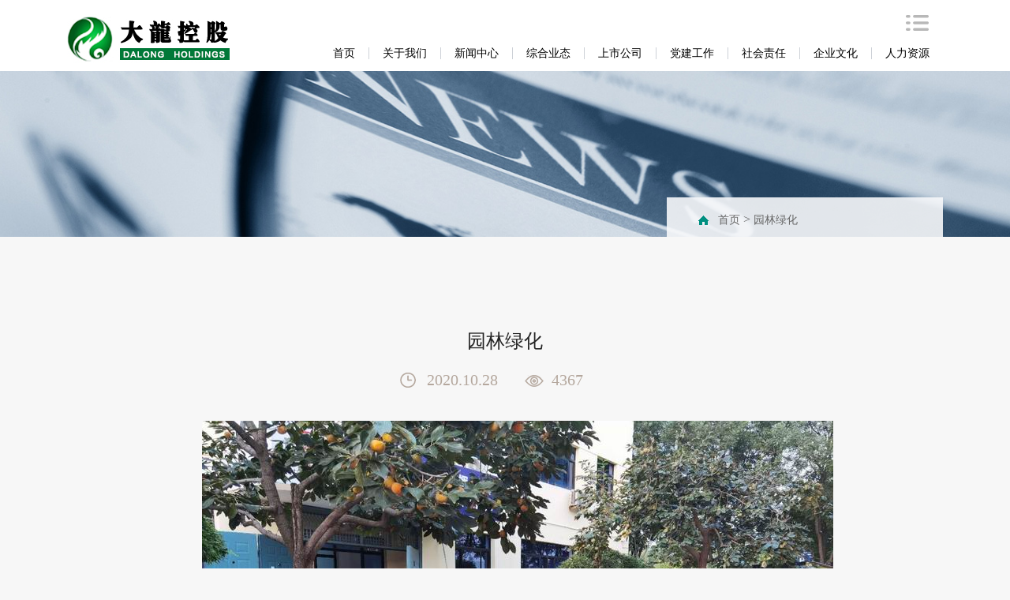

--- FILE ---
content_type: text/html; charset=utf-8
request_url: https://dldc.com.cn/1234-1834.html
body_size: 4651
content:
<!DOCTYPE html>
<html lang="en">
<head>
    <meta charset="UTF-8">
    <meta http-equiv="X-UA-Compatible" content="IE=Edge,chrome=1" >
    <meta name="keywords" content="	">
    <meta name="description" content="">
	<meta name="viewport" content="width=device-width,height=device-height,inital-scale=1.0,maximum-scale=1.0,user-scalable=no;">
    <meta name="apple-mobile-web-app-capable" content="yes">
    <meta name="apple-mobile-web-app-status-bar-style" content="black">

    <title>园林绿化</title>
    <link rel="stylesheet" href="/static/index/css/base.css" type="text/css">
    <link rel="stylesheet" href="/static/index/css/news.css" type="text/css">
    <link rel="stylesheet" href="/static/index/css/share.min.css" type="text/css">
    <script src="/static/index/js/jquery.js" type="text/javascript"></script>
    <script src="/static/index/js/base.js" type="text/javascript"></script>
    <script src="/static/index/js/jquery.share.min.js" type="text/javascript"></script>
</head>
<body>
<div style='margin:0 auto;width:0px;height:0px;overflow:hidden;'>
<img src="/uploads/image/20201028115346_36055.jpg" width="700">
</div>
<!--header-->
<div class="header">
    <div class="inner">
        <a href="/"><img src="/static/index/images/logo.jpg" alt="" class="fl"></a>
        <div class="nav fr">
            <div class="search fr">
                <form action="/search.html" style="display:none">
                    <input type="text" name="search" class="fl txt" placeholder="请输入关键字...">
                    <input type="submit" class="fl submit" value="">
                </form>
                <span id="oa" style="display:none;">
					<img  src="/static/index/images/oa.png" alt="">
					<div style="display:none;">
						<a href="http://114.242.176.20/IDWEBSOFT/" target="_blank" rel="nofollow noopener noreferrer">大龙控股协同办公管理平台</a>
						<a href="http://114.242.176.21/IDWEBSOFT/" target="_blank" rel="nofollow noopener noreferrer">大龙伟业协同办公管理平台</a>
					</div>
				</span>

                <span class="cehua wzdtBtn">
                    <img class="menu11" src="/static/index/images/menu11.png" alt="">
                    <img class="menu22" src="/static/index/images/menu22.png" alt="">
                </span>
            </div>
            <ul class="clearFix fr" id="box-lanrenzhijia">
                <li ><a href="/"><span>首页</span></a></li>
                <li >
                <a href="/gywm.html"><span>关于我们</span></a>
                <div class="second">
                    <div class="inner">
                        <a href="/dszzc.html" style="margin-left: 65px">董事长致辞</a>
                        <a href="/gsjs.html">公司介绍</a>
                        <a href="/ldtd.html">领导团队</a>
                        <a href="/fzzl.html">发展战略</a>
						<a href="/fzlc.html">发展历程</a>
                        <a href="/zzjg.html">组织架构</a>
                        <a href="/gjbf.html">资质荣誉</a>
                        <a href="/qyml.html">企业名录</a>
                    </div>
                </div>
                </li>
                <li >
                <a href="/jtxw.html"><span>新闻中心</span></a>
                <div class="second">
                    <div class="inner">
                        <a class="jtxwM" href="/jtxw.html" style="margin-left: 364px">集团新闻</a>
                        <a href="/syhfq.html">顺义好风气</a>
                        <a href="/xsqydt.html">下属企业动态</a>
                        <a href="/spxs.html">视频欣赏</a>
                    </div>
                </div>
                </li>
                <li >
                <a href="/yjkf.html"><span>综合业态</span></a>
                <div class="second">
                    <div class="inner">
                        <a href="/yjkf.html" style="margin-left: 250px">一级开发</a>
                        <a href="/ejkf.html">二级开发</a>
                        <a href="/jzsg.html">建筑施工</a>
                        <a href="/styl.html">生态园林</a>
                        <a href="/server.html">服务</a>
                        <a href="/jr.html">金融</a>
                        <a href="/kj.html">科技</a>
                        <a href="/whcm.html">文化传媒</a>
                    </div>
                </div>
                </li>
                <li >
                <a href="/rxxm.html"><span>上市公司</span></a>
                <div class="second">
                    <div class="inner">
                        <a class="dcxmM" href="/rxxm.html" style="margin-left: 605px">地产项目</a>
                        <a href="/tzzgx.html">投资者关系</a>
                    </div>
                </div>
                </li>
                <li >
                <a href="/jdgz.html"><span>党建工作</span></a>
                <!--    <div class="second">
                      <div class="inner">
                          <a class="zzjsM" href="/zzjs.html" style="margin-left: 595px">组织建设</a>
                          <a href="/zthd.html">专题活动</a>
                          <a href="/syss.html">两学一做</a>

<!--                             <a href="/qzlxjy.html">群众路线教育</a>
                          <a href="/zsyss.html">三严三实</a> -->
                <!-- <a href="/jdgzt.html" style="margin-left: 450px">党建工作</a>
            </div>
        </div>-->
                </li>
                <li >
                <a href="/gyln.html"><span>社会责任</span></a>
                <div class="second">
                    <div class="inner">
                        <a class="qyjsM" href="/gyln.html" style="margin-left: 787px">公益理念</a>
                        <a href="/bzfjs.html">保障房建设</a>
                    </div>
                </div>
                </li>
                <li >
                <a href="/qywh.html"><span>企业文化</span></a>
                <div class="second">
                    <div class="inner">
                        <a class="qyjsM" href="/qyjs.html" style="margin-left: 804px">企业精神</a>
                        <a href="/jyln.html">发展理念</a>
                        <a href="/ygfc.html">员工风采</a>
                    </div>
                </div>
                </li>
                <li >
                <a href="/rlzy.html" style="border: none"><span>人力资源</span></a>
                <div class="second">
                    <div class="inner">
                        <a class="ryjgM" href="/ryjg.html" style="margin-left: 810px">人员结构</a>
                        <a href="/jypx.html">教育培训</a>
                        <a href="/rczp.html">人才招聘</a>
                    </div>
                </div>
                </li>
            </ul>
        </div>
    </div>
</div>
<div class="slidRgt clearFix">
    <span class="spanClose"></span>
    <h1>网站地图</h1>
    <div class="slidCont">
                <dl class="dl_">
            <dt><a href="/gywm.html" target="_blank" rel="nofollow noopener noreferrer">关于我们</a></dt>
            
                        <dd><a href="/dszzc.html">董事长致辞</a></dd>
                        <dd><a href="/gsjs.html">公司介绍</a></dd>
                        <dd><a href="/ldtd.html">领导团队</a></dd>
                        <dd><a href="/fzzl.html">发展战略</a></dd>
                        <dd><a href="/zzjg.html">组织架构</a></dd>
                        <dd><a href="/zzry.html">资质荣誉</a></dd>
                        <dd><a href="/qyml.html">企业名录</a></dd>
                        <dd><a href="/fzlc.html">发展历程</a></dd>
                        
        </dl>
                <dl class="dl_">
            <dt><a href="/xwzx.html" target="_blank" rel="nofollow noopener noreferrer">新闻中心</a></dt>
            
                        <dd><a href="/jtxw.html">集团新闻</a></dd>
                        <dd><a href="/xsqydt.html">下属企业动态</a></dd>
                        <dd><a href="/spxs.html">视频欣赏</a></dd>
                        <dd><a href="/syhfq.html">顺义好风气</a></dd>
                        
        </dl>
                <dl class="dl_">
            <dt><a href="javascript:" target="_blank" rel="nofollow noopener noreferrer">综合业态</a></dt>
            
                        <dd><a href="/yjkf.html">一级开发</a></dd>
                        <dd><a href="/ejkf.html">二级开发</a></dd>
                        <dd><a href="/jzsg.html">建筑施工</a></dd>
                        <dd><a href="/styl.html">生态园林</a></dd>
                        <dd><a href="/server.html">服务</a></dd>
                        <dd><a href="/jr.html">金融</a></dd>
                        <dd><a href="/kj.html">科技</a></dd>
                        <dd><a href="/whcm.html">文化传媒</a></dd>
                        
        </dl>
                <dl class="dl_">
            <dt><a href="javascript:" target="_blank" rel="nofollow noopener noreferrer">上市公司</a></dt>
            
                        <dd><a href="/dcxm.html">地产项目</a></dd>
                        <dd><a href="/tzzgx.html">投资者关系</a></dd>
                        
        </dl>
                <dl class="dl_">
            <dt><a href="/jdgz.html" target="_blank" rel="nofollow noopener noreferrer">党建工作</a></dt>
            
                        <dd><a href="/zzjs.html">党建工作/专题活动</a></dd>
                        <dd><a href="/zzjs_1.html">组织建设/学习园地</a></dd>
                        <dd><a href="/tzgg.html">纪检监察/支部动态</a></dd>
                        
        </dl>
                <dl class="dl_">
            <dt><a href="javascript:" target="_blank" rel="nofollow noopener noreferrer">社会责任</a></dt>
            
                        <dd><a href="/gyln.html">公益理念</a></dd>
                        <dd><a href="/bzfjs.html">保障房建设</a></dd>
                        
        </dl>
                <dl class="dl_">
            <dt><a href="/qywh.html" target="_blank" rel="nofollow noopener noreferrer">企业文化</a></dt>
            
                        <dd><a href="/qyjs.html">企业精神</a></dd>
                        <dd><a href="/jyln.html">发展理念</a></dd>
                        <dd><a href="/ygfc.html">员工风采</a></dd>
                        
        </dl>
                <dl class="dl_">
            <dt><a href="javascript:" target="_blank" rel="nofollow noopener noreferrer">人力资源</a></dt>
            
                        <dd><a href="/ryjg.html">人员结构</a></dd>
                        <dd><a href="/jypx.html">教育培训</a></dd>
                        <dd><a href="/rczp.html">人才招聘</a></dd>
                        
        </dl>
                <dl class="dl_">
            <dt><a href="javascript:" target="_blank" rel="nofollow noopener noreferrer">废弃栏目</a></dt>
            
                        <dd><a href="/spring.html">2019春节</a></dd>
                        <dd><a href="/2025chunjie.html">2025春节</a></dd>
                        <dd><a href="/11.html">11</a></dd>
                        
        </dl>
                <dl class="dl_">
            <dt><a href="/rjpxh.html" target="_blank" rel="nofollow noopener noreferrer">软件培训会</a></dt>
            
                        
        </dl>
                <dl class="dl_">
            <dt><a href="/gsxw.html" target="_blank" rel="nofollow noopener noreferrer">公司新闻</a></dt>
            
                        
        </dl>
                <dl class="dl_">
            <dt><a href="/zt.html" target="_blank" rel="nofollow noopener noreferrer">专题</a></dt>
            
                        <dd><a href="/sjd.html">十九大精神</a></dd>
                        <dd><a href="/jdxlbd.html">庆祝建党97周年</a></dd>
                        <dd><a href="/qngg.html">2018青年骨干培训班</a></dd>
                        <dd><a href="/jdjbzn.html">建党98周年</a></dd>
                        <dd><a href="/rcjhwmsg.html">三年人才计划完美收官</a></dd>
                        <dd><a href="/jnxlhd.html">建党99周年</a></dd>
                        <dd><a href="/chezhan2020.html"> 大龙控股2020车展专题</a></dd>
                        <dd><a href="/dsxxjy.html">党史学习教育</a></dd>
                        <dd><a href="/qiyi.html">七一专题</a></dd>
                        <dd><a href="/yqfk.html">疫情防控专题</a></dd>
                        <dd><a href="/qiyi2022.html">七一专题2022</a></dd>
                        <dd><a href="/xxjy.html">学习贯彻习近平新时代中国特色社会主义思想主题教育</a></dd>
                        <dd><a href="/esdjs.html">大龙控股学习宣传贯彻党的二十大精神</a></dd>
                        <dd><a href="/bxgd.html">深入贯彻中央八项规定精神学习教育</a></dd>
                        <dd><a href="/yljf.html">裕龙君府</a></dd>
                        
        </dl>
                <dl class="dl_">
            <dt><a href="http://www.dldc.com.cn/pdf.html" target="_blank" rel="nofollow noopener noreferrer">更多</a></dt>
        </dl>
    </div>
</div>
<script>
    $(function () {
        $("#oa").hover(function () {
            $("#oa div").toggle();
        })


        $(".cehua").hover(function () {
//        alert(1)
            $(".menu11").animate({opacity:0});
            $(".menu22").animate({opacity:1})
        },function () {
            $(".menu11").animate({opacity:1});
            $(".menu22").animate({opacity:0})
        })

        $(".wzdtBtn").click(function () {
            $(".slidRgt").toggleClass("slidRgtOut")
        })
        $(".spanClose").click(function () {
            $(".slidRgt").removeClass("slidRgtOut")
        })

        $(".dl_:first").css("height",230);
        $(".dl_").eq(1).css("height",230);
        $(".dl_").eq(2).css("height",230)
    })
</script>
<div class="header_main" style="display: none">
    <a class="logo" href="/"><img src="/static/index/images/logo.jpg" width="" height="auto"></a>
    <div class="moblie_header" style="display: none">
        <a href="###" class="moblie_button">
        <span>
        </span>
            <span>
        </span>
            <span>
        </span>
        </a>
        <div class="moblie_none">
            <li>
                <a href="/">首页</a>
            </li>
            <li class="moblie_none_li">
                <a>关于我们</a>
                <dl class="mibble_dl" style="display: none;">
                    <dd>
                        <a href="/dszzc.html">董事长致辞</a>
                        <a href="/gsjs.html">公司介绍</a>
                        <a href="/ldtd.html">领导团队</a>
                        <a href="/fzzl.html">发展战略</a>
                        <a href="/zzjg.html">组织架构</a>
                        <a href="/gjbf.html">资质荣誉</a>
                        <a href="/qyml.html">企业名录</a>
                    </dd>
                </dl>
            </li>
            <li class="moblie_none_li">
                <a>新闻中心</a>
                <dl class="mibble_dl" style="display: none;">
                    <dd>
                        <a href="/jtxw.html">集团新闻</a>
                        <a href="/xsqydt.html">下属企业动态</a>
                        <a href="/spxs.html">视频欣赏</a>
                    </dd>
                </dl>
            </li>

            <li class="moblie_none_li">
                <a>综合业态</a>
                <dl class="mibble_dl" style="display: none;">
                    <dd>
                        <a href="/yjkf.html">一级开发</a>
                        <a href="/ejkf.html">二级开发</a>
                        <a href="/jzsg.html">建筑施工</a>
                        <a href="/styl.html">生态园林</a>
                        <a href="/server.html">服务</a>
                        <a href="/jr.html">金融</a>
                        <a href="/kj.html">科技</a>
                        <a href="/whcm.html">文化传媒</a>
                    </dd>
                </dl>
            </li>
            <li class="moblie_none_li">
                <a>上市公司</a>
                <dl class="mibble_dl" style="display: none;">
                    <dd>
                        <a href="/rxxm.html">地产项目</a>
                        <a href="/tzzgx.html">投资者关系</a>
                    </dd>
                </dl>
            </li>

            <li class="moblie_none_li">
                <a>党建工作</a>
                <dl class="mibble_dl" style="display: none;">
                    <dd>
                        <a href="/zzjs.html">组织建设</a>
                        <a href="/zthd.html">专题活动</a>
                        <a href="/syss.html">两学一做</a>
                    </dd>
                </dl>
            </li>

            <li class="moblie_none_li">
                <a>社会责任</a>
                <dl class="mibble_dl" style="display: none;">
                    <dd>
                        <a href="/gyln.html">公益理念</a>
                        <a href="/bzfjs.html">保障房建设</a>
                    </dd>
                </dl>
            </li>

            <li class="moblie_none_li">
                <a>企业文化</a>
                <dl class="mibble_dl" style="display: none;">
                    <dd>
                        <a href="/qyjs.html">企业精神</a>
                        <a href="/jyln.html">发展理念</a>
                        <a href="/ygfc.html">员工风采</a>
                    </dd>
                </dl>
            </li>

            <li class="moblie_none_li">
                <a>人力资源</a>
                <dl class="mibble_dl" style="display: none;">
                    <dd>
                        <a href="/ryjg.html">人员结构</a>
                        <a href="/jypx.html">教育培训</a>
                        <a href="/rczp.html">人才招聘</a>
                    </dd>
                </dl>
            </li>

        </div>
    </div>
</div>
            
            
<!--banner-->
<div class="banner">
	<div class="bannerRem"  style="background: url(/uploads/image/20240321172617_99662.jpg) no-repeat center;height: 400px;background-size: cover;"></div>
    <div class="inner">
        <div class="location">
            <a href="/" class="home">首页</a> >
            <a href="#">园林绿化</a>
        </div>
    </div>
</div>
<!--详情-->
<div class="detail inner">
    <!--<h3 style="background: url(/uploads/) no-repeat left 65px;">园林绿化</h3>-->
	<h3 style="background:none"></h3>
    <h4 class="title">园林绿化</h4>
    <div class="tiShi">
        <span class="time">2020.10.28</span>
        <span class="ll">4367</span>
		<p class="zuozhe"></p>	
    </div>
    <div class="detailInner">
		        <div style="text-align:center;">
	<img src="/uploads/image/20201028115355_63147.jpg" alt="" />
</div>    </div>

    <div class="share_platform" style="width: 240px;">
        <i class="fl">分享到：</i>
        <div id="share-2"></div>
    </div>
</div>

<!--footer-->
<div class="footer">
    <div class="inner clearFix"  style="position: relative">
        <div class="footer_nav clearFix fl">
            <a href="/flsm.html">法律申明</a>
            <a href="###" class="wzdtBtn">网站地图</a>
            <a href="/yqlj.html">友情链接</a>
            <a href="/lxwm.html">联系我们</a>
        </div>
        <div class="fr fr_ewm">
            <div class="wx clearFix">
                <img src="/static/index/images/wx_icon.png" alt="" class="fr wxEwm1">
                <img class="ewm ewm1" src="/static/index/images/ewm_09.jpg" width="120" height="120" alt="">
                <span class="fr">关注大龙嘉盛</span>
            </div>
            <div class="wx clearFix">
                <img src="/static/index/images/wx_icon.png" alt="" class="fr wxEwm2">
                <img class="ewm ewm2" src="/static/index/images/ewm_08.jpg" width="120" height="120" alt="">
                <span class="fr">关注大龙控股</span>
            </div>
            <p> 大龙控股 版权所有    <a target="_blank" href="https://beian.miit.gov.cn" style="color:#fff" rel="nofollow noopener noreferrer">京ICP备14010830号-1</a>   <a target="_blank" href="http://www.beian.gov.cn/portal/registerSystemInfo?recordcode=11011302001764" style="color:#fff"><img src="/static/index/images/beian.png" />京公网安备 11011302001764号</a>
             技术支持：<a href="http://www.ttde.cn" target="_blank" style="color:#fff" rel="nofollow noopener noreferrer">云邦创源</a>
       <script>
         console.log(1)
var _hmt = _hmt || [];
(function() {
  var hm = document.createElement("script");
  hm.src = "https://hm.baidu.com/hm.js?797b124f1fbddb894b987a9256c9790d";
  var s = document.getElementsByTagName("script")[0];
  s.parentNode.insertBefore(hm, s);
})();
</script>

            </p>
        </div>

        <div class="footLst" style="display: none">
            <p>   大龙控股 版权所有   <a target="_blank" href="http://www.beian.miit.gov.cn" style="color:#fff">京ICP备14010830号</a></p>
            <a href="http://www.dldc.com.cn/75-743.html" class="jianduphone jianduphoneM">区纪委区监委第十一联合派驻纪检监察组监督举报电话</a>
        </div>
        <a href="http://www.dldc.com.cn/75-743.html" class="jianduphone" style="bottom:28px">区纪委区监委第十一联合派驻纪检监察组监督举报电话</a>
        <a href="http://www.dldc.com.cn/75-788.html" class="jianduphone" style="bottom:6px">大龙控股纪检监督举报方式</a>
    </div>
    <div class="backTop" id="goToTop">

    </div>

</div>
<script>
    $(function () {
        $(".wxEwm1").hover(function () {
            $(".ewm1").show()
        },function () {
            $(".ewm1").hide()
        })
        $(".wxEwm2").hover(function () {
            $(".ewm2").show()
        },function () {
            $(".ewm2").hide()
        })
    })
</script>            
</body>
<script>

$('#share-2').share({sites: ['qzone', 'qq', 'weibo','wechat']});
    $(function () {
        $(".nav ul li a:last").css("border","none");

    })
</script>
</html>                                                                                                                                                                                                

--- FILE ---
content_type: text/css
request_url: https://dldc.com.cn/static/index/css/base.css
body_size: 3844
content:
html,body{padding:0; margin:0;}
body, h1, h2, h3, h4, h5, h6, hr, p, blockquote, dl, dt, dd, ul, ol, li, pre, form, fieldset, legend, button, input, textarea, th, td,img { margin: 0; padding: 0 ;font-weight: normal}
body, button, input, select, textarea label{ outline:none; }
h1, h2, h3, h4, h5, h6 { font-size: 100% }
address, cite, dfn, em{ font-style: normal }
i{font-style: normal}
input {-webkit-appearance:none; /*去除input默认样式*/}
ul, ol, dl { list-style: none }
a { text-decoration: none !important; outline: none ;cursor: pointer;}
img { border: 0 }
table { border-collapse: collapse; border-spacing: 0 ;line-height: 180%}
.fl{float: left}
.fr{float: right}
.clear{clear: both}
.clearFix:after{content: "";display: block;height: 0;clear: both;*zoom:1}
.ellipsis{overflow:hidden;text-overflow:ellipsis;white-space:nowrap}/*超出部分省略号*/
.ellipsis2,.ellipsis3,.ellipsis4{display:-webkit-box;-webkit-box-orient:vertical;overflow:hidden}
.ellipsis2{-webkit-line-clamp:2}/*超出两行省略号*/
.ellipsis3{-webkit-line-clamp:3}/*超出三行省略号*/
.ellipsis4{-webkit-line-clamp:4}/*超出四行省略号*/
.inner{width: 1110px;margin: 0 auto}
@font-face{font-family:dincond-medium-webfont;src:url(../fonts/dincond-medium-webfont.eot);src:url(../fonts/dincond-medium-webfont.eot?#iefix) format('embedded-opentype'),url(../fonts/dincond-medium-webfont.woff2) format('woff2'),url(../fonts/dincond-medium-webfont.woff) format('woff'),url(../fonts/dincond-medium-webfont.ttf) format('truetype')}
body{background-color: #f7f7f7}
/*公共头*/
.header{height: 90px;background-color: #fff}
.header .nav{width: 890px;position: relative}
/*.header .search{width: 150px;height: 30px;background: url(../images/search_bg.png) no-repeat center;margin-top: 13px;margin-right: 68px;}*/
.header .search{width: 100px;height: 30px;margin-top: 13px;margin-right:10px;}
.header .search span#oa{width: 29px;height:27px;margin-top: 3px;position: relative;display:block;}
.header .search span#oa img{width: 29px;height:27px; float:left;}
.header .search span#oa div{width: 183px;height:61px; line-height:27px; margin-top: 0px;  text-align:center;  display:block; z-index:99999; background:url(../images/oa_bg.png) no-repeat top center; position: absolute;right: -58px;top:26px; padding-top:10px;}
.header .search span#oa div a{font-size:12px; color:#fff;display:inline-block;}

.header .search .txt{width: 100px;font-size: 12px;color: #333333;height: 28px;line-height:28px;border: none;margin: 1px 0 0 20px}
.header .search .submit{width:30px;height: 28px;margin-top: 1px;background: none;border: none;cursor: pointer;}
.header .nav ul{padding-top: 15px}
.header .nav ul li{float: left;position: relative;height: 29px;z-index: 9}
.header .nav ul li a{display: inline-block;font-size: 14px;color: #000;padding: 0 17px;height: 15px;border-right: 1px solid #cdd1d7;line-height: 15px;z-index: 9;position: relative}
.header .nav ul li a span{display: inline-block;height: 25px;;border-bottom: 3px solid #fff}
.header .nav ul li.current a{color: #008f80}
.header .nav ul li.current a span{border-color: #008f80}
.header .nav ul li:hover a span{border-color: #008f80}
.header .nav ul li:hover a{color: #008f80}
.header .nav ul li .second{display: none;height: 40px;padding-top: 3px;position: absolute;left: 0;bottom: -43px;background:url(../images/nav2_bg_01.png) repeat-x}
.header .nav ul li .second a{display: inline-block;margin-top: 12px;padding: 0 20px;height: 15px;line-height: 15px;font-size: 14px;color: #fff;border-right: 1px solid #8e9ea6}
.header .nav ul li .second a:hover{color: #f6ff00}

.cehua{display: block;width: 29px;height: 20px;position: absolute;right: 18px;top: 19px;}
.cehua img{display: block;position: absolute;top: 0;left: 0;webkit-transition: .1s;transition: .1s;cursor: pointer;}
.cehua .menu11{opacity: 1}
.cehua .menu22{opacity: 0}

.slidRgtOut{right:0px!important;z-index: 9999;opacity:1;visibility:visible!important;}
.slidRgt{width:325px;background:#217b6b;position:fixed;top:0;right:-360px;height:100%;z-index:99999;padding:35px 0 0 35px;-webkit-transition:all .4s;transition:all .4s;opacity:1;visibility:hidden}
.spanClose{display:block;width:28px;height:29px;background:url(../images/sideClose.png) no-repeat;cursor: pointer;webkit-transition: .5s;transition: .5s}
.slidRgt h1{color:#fff;font-size:18px;padding-top:20px;padding-bottom:10px;line-height:20px;margin-bottom:10px}
.slidRgt dl{overflow:hidden;margin-top:10px;width:108px;float:left;height: 130px}
.slidRgt dl a{color:#fff;-webkit-transition:all .3s;transition:all .3s}
.slidRgt dl a:hover{color:#fff}
.slidRgt dl dt a{font-size:15px;padding-bottom:5px;display:inline-block;color:#fff;border-bottom:1px solid #ccc;margin-bottom:10px}
.slidRgt dl dd a{margin-right:0;display:block;margin-bottom:9px;font-size:12px;}
/*banner*/
/*.banner{height: 210px;background: url(../images/news_banner_bg_05.jpg) no-repeat center;}*/
.banner .inner{position: relative;height: 210px}
.banner .location{color: #666;width: 350px;height: 50px;background: url(../images/location_bg_02.png);position: absolute;right: 0;bottom: 0}
.banner .location a{margin-top: 20px;font-size: 14px;color: #666666}
.banner .location a:hover{color: #008f80}
.banner .location a.home{display: inline-block;padding-left: 25px;background: url(../images/home-.png) no-repeat left center;margin-left: 40px}
/*页面二级导航*/
.nav2{height: 58px;border-bottom: 1px solid #dedede}
.nav2 a{display: inline-block;margin-right: 34px;margin-top: 17px;height: 36px;line-height: 36px;font-size: 14px;color: #353535;transition: all .2s}
.nav2 a:hover{border-bottom: 5px solid #008f80;color: #008f80}
.nav2 a.ahover{border-bottom: 5px solid #008f80;color: #008f80}
.spanClose:hover
{
    transform:rotate(180deg);
    -ms-transform:rotate(180deg); 	/* IE 9 */
    -moz-transform:rotate(180deg); 	/* Firefox */
    -webkit-transform:rotate(180deg); /* Safari 和 Chrome */
    -o-transform:rotate(180deg); 	/* Opera */
}
/*分页*/
.page{height: 107px;font-size: 20px;text-align: center;line-height: 107px;width: 100%}
/*footer*/
.footer{height: 120px;background: url(../images/footer_bg_21.jpg) no-repeat center;margin-top: 50px;background-size: cover}
.footer_nav{padding-top: 10px}
.footer_nav a{display: block;float: left;margin-right: 20px;font-size: 14px;color: #ffffff;line-height: 36px}
.footer_nav a:hover{color: #fcff00;border-bottom: 2px solid #fcff00}
.footer .fr p{font-size: 14px;color: #fff; clear:both; text-align:right;}
.footer .fr_ewm{width:660px;}
/*二维码*/
.footer .wx{padding: 20px 0 18px 0;position: relative; float:right; width:168px;}
.footer .wx span{display: block;line-height: 32px;font-size: 14px;color: #fff}
.footer .wx img{display: block;width: 32px;height: 32px;margin: 0 0px 0 10px;cursor: pointer}
.footer .wx .ewm{width: 120px;height: 120px;position: absolute;right: 0px;top: -120px;display: none;z-index: 999}

    .videoBj .videoDiv{width: 70%;height:70%;text-align: center;margin:10% auto 0}
    .videoBj{background: url(../images/vidbj_10.png);position: fixed;top: 0px;left: 0px;z-index: 9999999999;  }
    #closeVideo{position: absolute;top: 75px;right: 20px;cursor: pointer;width:24px;height:24px;}


.page .pagination {text-align: center;padding: 20px 0}
.page .pagination li {display: inline;padding:0;border-bottom:0}
.page .pagination li.active span{color: #dc9a10;display: inline-block;height: 50px;padding: 0 6px;font-family: dincond-medium-webfont}
.page .pagination li a{display: inline-block;height: 50px;line-height: 50px;text-align: center;font-size: 22px;color: #595d60;padding: 0 6px;font-family: dincond-medium-webfont}
.page .pagination li span{display: inline-block;height: 50px;font-family: dincond-medium-webfont;font-size: 22px;}
.page .pagination li:first-child a{text-indent: -99999px;background: url("../images/fye1.jpg") no-repeat;width: 50px;padding: 0}
.page .pagination li:last-child a{text-indent: -99999px;background: url("../images/fye2.jpg") no-repeat;width: 50px;padding: 0}


.page .pagination li:first-child span{text-indent: -99999px;background: url("../images/fye1.jpg") no-repeat;width: 50px;padding: 0;position: absolute;top: -11px;left: -46px;}
.page .pagination li:last-child span{text-indent: -99999px;background: url("../images/fye2.jpg") no-repeat;width: 50px;padding: 0;position: absolute;top: -11px;left: 11px;}
.page .pagination li:first-child{width: 50px;height: 50px;position: relative}
.page .pagination li:last-child{width: 50px;height: 50px;position: relative}


    .jianduphone{position: absolute;left: 0;bottom: 0px;display: block;color: #fff;font-size: 14px;}
	 .jianduphone:hover{color: #fcff00;}

.bannerRem {
    position: absolute;
    top: 0px;
    left: 0;
    width: 100%;
    -webkit-animation:cloud 30s linear infinite;
    animation:cloud 30s linear infinite;
    -o-animation:cloud 30s linear infinite;
    -ms-animation:cloud 30s linear infinite;
    -moz-animation:cloud 30s linear infinite;
}


@-webkit-keyframes cloud {
    0%{top: 0px}
    25%{top: -100px}
    50%{top: -200px}
    75%{top: -100px}
    100%{top: 0px}
}
@-o-keyframes cloud {
    0%{top: 0px}
    25%{top: -100px}
    50%{top: -200px}
    75%{top: -100px}
    100%{top: 0px}
}
@-ms-keyframes cloud {
    0%{top: 0px}
    25%{top: -100px}
    50%{top: -200px}
    75%{top: -100px}
    100%{top: 0px}
}
@-moz-keyframes cloud {
    0%{top: 0px}
    25%{top: -100px}
    50%{top: -200px}
    75%{top: -100px}
    100%{top: 0px}
}



.main .dcxm_Nav{top:78px;}
.main .dcxm_Nav a{padding: 0 16px;line-height: 33px;height: 33px;color: #000000;text-align: center;border: 1px solid #efefef;background: #fff;margin-left: 5px;}
.main .dcxm_Nav a.clickNe{border: 1px solid #a7d2cd}
.main .dcxm_Nav a:hover{border: 1px solid #a7d2cd}
.backTop{width: 44px;height: 44px;position: fixed;bottom: 170px;right: 1.5%;z-index: 999999;cursor:pointer;background: url("../images/backTop.png") no-repeat;webkit-transition: .7s;transition: .7s;}
.backTop:hover{background: url("../images/backToph.png") no-repeat}


body .webMap{padding: 20px 0 0 35px;}
body .webMap dl dd a{margin-bottom:5px;}
body .webMap dl{height: 120px}
body .webMap h1{padding-top: 15px;padding-bottom: 0;margin-bottom: 0}



.bgCont::-webkit-scrollbar-track
{
	-webkit-box-shadow: inset 0 0 6px rgba(0,0,0,0.3);
	background-color: #F5F5F5;
}

.bgCont::-webkit-scrollbar
{
	width: 12px;
	background-color: #F5F5F5;
}

.bgCont::-webkit-scrollbar-thumb
{
	background-color: #ffae00;

	background-image: -webkit-gradient(linear, 0 0, 0 100%,
	                   color-stop(.5, rgba(255, 255, 255, .2)),
					   color-stop(.5, transparent), to(transparent));
}



@media screen and ( min-width:1024px ) and ( max-width:1366px ){


}

@media only screen and (max-width: 1024px) and (min-width: 320px) {
    /*头部*/
    body{overflow-x:hidden }
    ul, ol, dl li{ list-style: none }
    .inner{width: 100%;margin: 0 auto}
    /*.banner{height: 280px!important;margin-top: 52px;}*/
    .banner{height: 210px!important;margin-top: 52px;}
    .location .inner{overflow:hidden;text-overflow:ellipsis;white-space:nowrap}
    .banner .location{width: 98%;padding-left: 2%}

    .header{display: none}
    .moblie_header{width:100%;display: block!important;}
    .header_main{width: 100%;z-index: 9999999;display: block!important;}
    .header_main .logo img{width: 110px;height: auto;margin:0px 11px;display: block }
    .header_main{height: 52px;width: 100%;margin: 0 auto;position: fixed;top: 0px;left: 0;background: #fff}
    .moblie_header .moblie_button{width:22px; height:22px; position:absolute; top:0px; right:0px; display:block;padding: 13px 13px 11px;}
    .moblie_header .moblie_button span{display: block;background: #008f80;height: 3px;margin-top: 3px;}
    .moblie_none{ position:relative; width:100%; float:left; z-index:999; background:url(../images/xxlbj1.png);}
    .moblie_none a{display: block;font-size:16px;float: left;margin: 0;text-align: left;color: #fff;border-top: 1px solid #383838;border-top: 1px solid #33615c;text-decoration: none;text-transform: uppercase; width:100%; text-indent:2em; padding:.65em 0px;}
    .moblie_none_li dd a {color: #fff;font-size:14px;background: url("../images/xxlbj2.png");text-indent: 4em;padding:.4em 0px }
    .moblie_none li{list-style: none}
    .nav2{width: 96%;padding: 0 2%;margin: 0 auto;height: 70px}
    .nav2 a{display: block;float: left;width: 25%;margin: 0;text-align: center }
    .nav2 a.ahover,.nav2 a:hover{border: none}
    .banner .location a.home{margin-left: 0}
    body .page{line-height: 0}
    /*body .page .pagination {text-align: center;padding-top: 0}*/
    /*body .page .pagination li {display: inline-block;margin-right: 0px;font-size:14px;background: none;border:none;height: 25px;line-height: 25px;padding-left: 0;margin-left: 0}*/
    /*body .page .pagination li.active span{background-color: #8fc31f;color: #fff}*/
    /*body .page .pagination li a{overflow: inherit;color: #333;display: inline-block;width: 25px;height: 25px;line-height:25px;text-align: center;border: 1px solid #e2e2e2}*/
    /*body .page .pagination li span{display: inline-block;width: 25px;height: 25px;line-height: 25px;text-align: center;border: 1px solid #e2e2e2}*/
    /*body .pagination {text-align: center;padding-top: 0;height: 100px;line-height: 100px;}*/
    /*body .pagination li {display: inline-block;margin-right: 15px;font-size:14px;background: none;border:none;height: 30px;line-height: 30px;padding-left: 0}*/
    /*body .pagination li.active span{background-color: #8fc31f;color: #fff}*/
    /*body .pagination li a{overflow: inherit;color: #333;display: inline-block;width: 30px;height: 30px;line-height:30px;text-align: center;border: 1px solid #e2e2e2}*/
    /*body .pagination li span{display: inline-block;width: 30px;height: 30px;line-height: 30px;text-align: center;border: 1px solid #e2e2e2}*/
.page .pagination li:first-child span{background:none!important;position:static;text-indent:0;width:auto!important}
.page .pagination li:last-child a{background:none!important;text-indent:0!important;width:auto!important}
.page .pagination li:last-child span{background:none!important;position:static;text-indent:0;width:auto!important}
.page .pagination li:first-child a{background:none!important;text-indent:0!important;width:auto!important}
    .footer{margin-top: 30px;height: 70px}
    .footer p{text-align: center;font-size: 14px;color: #fff;line-height:35px}
    .footer_nav,.footer .inner>.fr{display: none}
    .footLst{width: 100%;text-align: center;display: block!important;}
    .backTop{width: 26px;height: 14px;background: url("../images/top22.png") no-repeat}
    .backTop:hover{background: url("../images/top11.png") no-repeat}
	.jianduphone{display:none}
	.jianduphoneM{display:block!important;line-height:18px;position:static}

}


--- FILE ---
content_type: text/css
request_url: https://dldc.com.cn/static/index/css/news.css
body_size: 1547
content:
/*新闻*/
.banner{height: 210px;overflow: hidden;position: relative}
.newsL{width: 788px}
.newsL h3{font-size: 23px;color: #008f80;padding: 80px 0 16px;background: url(../images/news_bg_08.jpg) no-repeat left center}
.newsLfirstUl li{padding:25px 0;border-bottom: 2px solid #e8e6e6;overflow: hidden;webkit-transition: .7s;transition: .7s;}
.newsLfirstUl li a{display: block;}
/*.newsLfirstUl li img{display: block;width: 183px;height: 118px;margin-right: 23px}*/
.newsLfirstUl li h4{font-size: 30px;color: #bca797;margin-bottom: 15px;line-height: 30px}
.newsLfirstUl li h5{font-size: 18px;color: #75767a;margin-bottom: 10px;line-height: 30px;position: relative;font-weight: bold}
.newsLfirstUl li h5 span.pdfxz{font-size: 14px;color: #ff0000;display: block;position: absolute;right: 10px;top: 0px;background: url("../images/pdfxz_03.png") no-repeat right center;width: 28px;height: 30px;text-indent: -9999999px}
.newsLfirstUl li:hover{background: #e1e1e1;}
/*.newsL li h5:hover{color: #008f80}*/
.newsL li p,.newsLfirstUl li p.ellipsis2 a{font-size: 12px;color: #666666;text-indent: 2em;line-height: 24px}
.newsLfirstUl li p.ellipsis2 a{color: #666;font-size: 14px;}
.newsR{width: 258px}
.newsR h3{font-size: 24px;color: #9c7e67;padding: 118px 0 33px}
.newsR h3 span{font-size: 18px;color: #e6e1dd;padding-left: 13px}
.newsR .pic_news{margin-bottom: 13px}
.newsR .pic_news img{display: block;width: 258px;height: 169px}
.newsR .pic_news h4{font-size: 18px;color: #000;line-height: 30px;margin: 10px 0}
.newsR .pic_news h4:hover{color: #008f80}
.newsR .more{display: block;font-size: 14px;color: #e10000;}
/*新闻详情页面*/
.detail{position: relative;padding-bottom: 100px;}
.detail p.zuozhe{display: inline-block;color: #b4a79d;text-indent: 0}
.detail h3{font-size: 23px;color: #008f80;padding: 80px 0 16px;background: url(../images/news_bg_08.jpg) no-repeat left center}
.detail .title{font-size: 24px;color: #232323;margin-bottom: 20px;padding-top: 20px;text-align:center;}
.detail .tiShi{margin-bottom: 40px;text-align:center;}
.detail .tiShi span{display: inline-block;padding-left: 34px;font-size: 20px;color: #b4a79d;margin-right: 30px}
.detail .tiShi span.time{background: url(../images/time_icon.png) no-repeat left center}
.detail .tiShi span.ll{background: url(../images/ll.png) no-repeat left center}
.detailInner{font-size: 16px;color: #333;line-height: 200%;text-indent: 2em;}
.detailInner video{display:block;margin:0 auto}
.detailInner a{color:#008f80 }
.detailInner iframe{width: 550px;height: 360px;display: block;margin: 0 auto}
.detail p{font-size: 16px;color: #333;line-height: 200%;text-indent: 2em;margin-bottom: 20px;}
.detail p img{margin: 0 auto;max-width: 100%;}
.detail .share_platform{height: 32px;position: absolute;bottom: 40px}
.detail .share_platform i{font-size: 14px;color: #333;line-height: 42px;}
.detail .share_platform span{float: left;margin-right: 10px;cursor: pointer}
.detail .help p{font-size: 12px;line-height: 16px;text-indent: 0}

.news .dcxm_Nav{top:78px;}
.news .dcxm_Nav a{padding: 0 16px;line-height: 33px;height: 33px;color: #000000;text-align: center;border: 1px solid #efefef;background: #fff;margin-left: 5px;}
.news .dcxm_Nav a.clickNe{border: 1px solid #a7d2cd}
.newslFirst{padding-bottom: 25px;border-bottom: 1px dashed #e8e6e6}
.newslFirst img{width: 360px;height: 205px;float: left}
.newslFirst h4{font-size: 24px;color: #008f80;line-height: 24px;font-weight: bold}
.newslFirst h5{font-size: 20px;line-height: 30px;font-weight: bold;color: #474545;margin-bottom: 8px;}
.newslFirstL{width: 400px;height: 205px;position: relative}
.newslFirstL p{font-size: 14px;color: #666666;text-indent: 2em}
.newslFirstL a.ckgdNew{display: block;width: 132px;height: 35px;text-align: center;line-height: 35px;color: #008f80;position: absolute;left: 0px;bottom: 0px;border-radius: 20px;webkit-transition: .7s;transition: .7s;;border: 1px solid #008f80}
.newslFirstL a.ckgdNew:hover{background: #008f80;color:#fff;}
.newsLfirstUl .dtlFl{width: 78px;height: 78px;background: #e1e1e1;padding-top: 10px;padding-left: 10px}
.newsLfirstUl .dtlFl span{display: block;text-align: left;webkit-transition: .7s;transition: .7s}
.newsLfirstUl .dtlFl .dtlR{font-size: 28px;color: #008f80;line-height: 28px;}
.newsLfirstUl .dtlFl .dtlN{font-size: 14px;color: #5a5a5a;}
.newsLfirstUl .dtlRgt{width: 678px;}


@media only screen and (max-width: 1024px) and (min-width: 320px) {
    .nav2{height: 35px}
	.nav4{height: 105px}
    .nav2 a{width: 33%}
    .news{padding-top: 30px;}
    .newsL{width: 94%;padding: 0 3%}
    .mainNav{position: static!important;margin:0 0 20px 0;}
    .newsL .dcxm_Nav a{margin-bottom: 10px;}
    .newsL h3,.detail h3{background: none!important;padding: 35px 0 25px;display: none}
    .newslFirst a.fl,.newslFirstL{float: none}
    .newslFirstL{width: 100%;height: auto;padding-top: 15px;}
    .newslFirst img{float: none;display: block;width: 100%;height: auto}
    
    .newslFirstL a.ckgdNew{position: static;margin: 15px auto 0}
    .newsLfirstUl .dtlRgt{width: auto;float: none;}
    .newsLfirstUl .dtlFl{margin-right: 10px;}
    .newsR{width: 94%;float: none;margin:15px auto 0}
    .newsR .pic_news img{width: 100%;height: auto}
    .detail{width: 94%;padding: 30px 3% 100px;margin: 0 auto}
    .newsLfirstUl li h5 span.pdfxz{display: none}
    .detail img{width:100%;height:auto;}




}





--- FILE ---
content_type: application/javascript; charset=UTF-8
request_url: https://dldc.com.cn/static/index/js/base.js
body_size: 2251
content:
$(function () {
    $(".second").width($(window).width());
    $(".nav ul li").hover(function () {
       var left=$(this).offset().left;
       $(this).find(".second").css("left",-left).show()
        $(this).find(".second a:last").css("border","none")
    },function () {
        $(this).find(".second").hide()
    })
    $(function(){
        $('#goToTop').hide();        //隐藏go to top按钮
        $(window).scroll(function(){
            // console.log($(this).scrollTop());
            //当window的scrolltop距离大于1时，go to
            if($(this).scrollTop() > 200){
                $('#goToTop').fadeIn();
            }else{
                $('#goToTop').fadeOut();
            }
        });
        $('#goToTop').click(function(){
            $('html ,body').animate({scrollTop: 0}, 800);
            return false;
        });


        // 二维码
        $(".weix").hover(function () {
            $(this).attr("src","/static/index/images/wxBkcLor.png")
            $(".ewmbj").css("display","block")

        },function () {
            $(".ewmbj").css("display","none")
            $(this).attr("src","/static/index/images/weix.png")
        })

        $(".fenxiang .web1").hover(function () {
//        alert($(this).attr("src"))
            $(this).attr("src","/static/index/images/wbBkclor.png")
        },function () {
            $(this).attr("src","/static/index/images/weib.png")
        })
    });

 var height = $(window).height();
 if (height<=650){
     $(".slidRgt").addClass("webMap")
 }


});
$(function () {
    //头部手机下拉菜单
    $(".moblie_none").hide();
    $(".moblie_header .moblie_button").each(function(i){
        $(this).click(function(){
            $(".moblie_none").eq(i).slideToggle(500);
            $("body").toggleClass("body1")
        });
    });


    $(".moblie_none li>dl").hide();
    $(".moblie_none_li").each(function (i) {
        $(this).bind("click", function () {
            if($('.moblie_none_li>dl').eq(i).is(':visible')){
                //判断当前元素是否隐藏
                $(".moblie_none_li>dl").eq(i).slideUp(300);
            }else{
                $(".moblie_none_li>dl").slideUp(300).eq(i).slideDown(300);
            }
        })
    });


})
